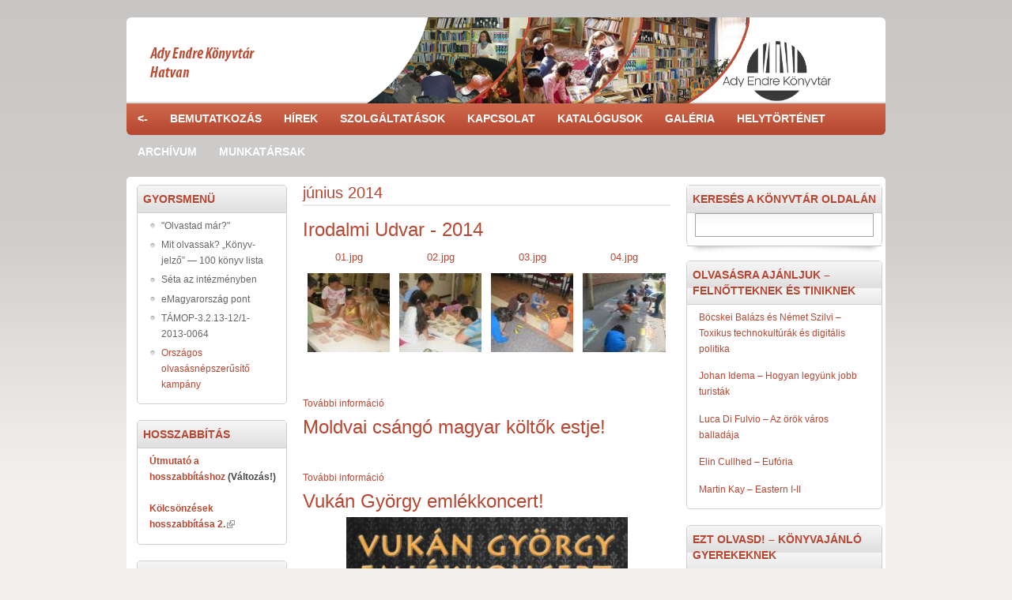

--- FILE ---
content_type: text/html; charset=utf-8
request_url: http://www.konyvtarhatvan.hu/hu/archivum/201406
body_size: 8577
content:
<!DOCTYPE html PUBLIC "-//W3C//DTD XHTML+RDFa 1.0//EN"
  "http://www.w3.org/MarkUp/DTD/xhtml-rdfa-1.dtd">
<html xmlns="http://www.w3.org/1999/xhtml" xml:lang="hu" version="XHTML+RDFa 1.0" dir="ltr">

<head profile="http://www.w3.org/1999/xhtml/vocab">
  <meta http-equiv="Content-Type" content="text/html; charset=utf-8" />
<link rel="shortcut icon" href="http://www.konyvtarhatvan.hu/misc/favicon.ico" type="image/vnd.microsoft.icon" />
<meta name="Generator" content="Drupal 7 (http://drupal.org)" />
  <title>június 2014 | konyvtarhatvan.hu</title>
  <style type="text/css" media="all">
@import url("http://www.konyvtarhatvan.hu/modules/system/system.base.css?qx1nhz");
@import url("http://www.konyvtarhatvan.hu/modules/system/system.menus.css?qx1nhz");
@import url("http://www.konyvtarhatvan.hu/modules/system/system.messages.css?qx1nhz");
@import url("http://www.konyvtarhatvan.hu/modules/system/system.theme.css?qx1nhz");
</style>
<style type="text/css" media="all">
@import url("http://www.konyvtarhatvan.hu/modules/book/book.css?qx1nhz");
@import url("http://www.konyvtarhatvan.hu/sites/all/modules/modules/calendar/css/calendar_multiday.css?qx1nhz");
@import url("http://www.konyvtarhatvan.hu/modules/comment/comment.css?qx1nhz");
@import url("http://www.konyvtarhatvan.hu/sites/all/modules/modules/date/date_api/date.css?qx1nhz");
@import url("http://www.konyvtarhatvan.hu/sites/all/modules/modules/date/date_popup/themes/datepicker.1.7.css?qx1nhz");
@import url("http://www.konyvtarhatvan.hu/sites/all/modules/modules/date/date_repeat_field/date_repeat_field.css?qx1nhz");
@import url("http://www.konyvtarhatvan.hu/modules/field/theme/field.css?qx1nhz");
@import url("http://www.konyvtarhatvan.hu/modules/node/node.css?qx1nhz");
@import url("http://www.konyvtarhatvan.hu/sites/all/modules/modules/quiz/quiz.css?qx1nhz");
@import url("http://www.konyvtarhatvan.hu/modules/search/search.css?qx1nhz");
@import url("http://www.konyvtarhatvan.hu/modules/user/user.css?qx1nhz");
@import url("http://www.konyvtarhatvan.hu/sites/all/modules/modules/extlink/extlink.css?qx1nhz");
@import url("http://www.konyvtarhatvan.hu/sites/all/modules/modules/views/css/views.css?qx1nhz");
@import url("http://www.konyvtarhatvan.hu/sites/all/modules/modules/ckeditor/css/ckeditor.css?qx1nhz");
</style>
<style type="text/css" media="all">
@import url("http://www.konyvtarhatvan.hu/sites/all/modules/modules/ctools/css/ctools.css?qx1nhz");
@import url("http://www.konyvtarhatvan.hu/sites/all/modules/modules/node_gallery/node_gallery.css?qx1nhz");
@import url("http://www.konyvtarhatvan.hu/sites/all/modules/modules/date/date_views/css/date_views.css?qx1nhz");
</style>
<style type="text/css" media="all">
@import url("http://www.konyvtarhatvan.hu/sites/all/themes/hatvan/css/style.css?qx1nhz");
</style>
  <script type="text/javascript" src="http://www.konyvtarhatvan.hu/misc/jquery.js?v=1.4.4"></script>
<script type="text/javascript" src="http://www.konyvtarhatvan.hu/misc/jquery-extend-3.4.0.js?v=1.4.4"></script>
<script type="text/javascript" src="http://www.konyvtarhatvan.hu/misc/jquery.once.js?v=1.2"></script>
<script type="text/javascript" src="http://www.konyvtarhatvan.hu/misc/drupal.js?qx1nhz"></script>
<script type="text/javascript" src="http://www.konyvtarhatvan.hu/misc/jquery.cookie.js?v=1.0"></script>
<script type="text/javascript" src="http://www.konyvtarhatvan.hu/misc/jquery.form.js?v=2.52"></script>
<script type="text/javascript" src="http://www.konyvtarhatvan.hu/misc/ajax.js?v=7.67"></script>
<script type="text/javascript" src="http://www.konyvtarhatvan.hu/sites/all/modules/admin_menu/admin_devel/admin_devel.js?qx1nhz"></script>
<script type="text/javascript" src="http://www.konyvtarhatvan.hu/sites/all/modules/modules/extlink/extlink.js?qx1nhz"></script>
<script type="text/javascript" src="http://www.konyvtarhatvan.hu/sites/default/files/languages/hu_NzXM_1wtZrwjS9gJoZizmfZMI2zTkWFRXPe4laB7PWE.js?qx1nhz"></script>
<script type="text/javascript" src="http://www.konyvtarhatvan.hu/sites/all/modules/modules/views/js/base.js?qx1nhz"></script>
<script type="text/javascript" src="http://www.konyvtarhatvan.hu/misc/progress.js?v=7.67"></script>
<script type="text/javascript" src="http://www.konyvtarhatvan.hu/sites/all/modules/modules/views/js/ajax_view.js?qx1nhz"></script>
<script type="text/javascript">
<!--//--><![CDATA[//><!--
jQuery.extend(Drupal.settings, {"basePath":"\/","pathPrefix":"hu\/","ajaxPageState":{"theme":"hatvan","theme_token":"ODHPN3Yxsp2luBXyWbI4GHlaLCA96tna00c6Jt2lvBE","js":{"sites\/all\/modules\/modules\/addthis\/addthis.js":1,"misc\/jquery.js":1,"misc\/jquery-extend-3.4.0.js":1,"misc\/jquery.once.js":1,"misc\/drupal.js":1,"misc\/jquery.cookie.js":1,"misc\/jquery.form.js":1,"misc\/ajax.js":1,"sites\/all\/modules\/admin_menu\/admin_devel\/admin_devel.js":1,"sites\/all\/modules\/modules\/extlink\/extlink.js":1,"public:\/\/languages\/hu_NzXM_1wtZrwjS9gJoZizmfZMI2zTkWFRXPe4laB7PWE.js":1,"sites\/all\/modules\/modules\/views\/js\/base.js":1,"misc\/progress.js":1,"sites\/all\/modules\/modules\/views\/js\/ajax_view.js":1},"css":{"modules\/system\/system.base.css":1,"modules\/system\/system.menus.css":1,"modules\/system\/system.messages.css":1,"modules\/system\/system.theme.css":1,"modules\/book\/book.css":1,"sites\/all\/modules\/modules\/calendar\/css\/calendar_multiday.css":1,"modules\/comment\/comment.css":1,"sites\/all\/modules\/modules\/date\/date_api\/date.css":1,"sites\/all\/modules\/modules\/date\/date_popup\/themes\/datepicker.1.7.css":1,"sites\/all\/modules\/modules\/date\/date_repeat_field\/date_repeat_field.css":1,"modules\/field\/theme\/field.css":1,"modules\/node\/node.css":1,"sites\/all\/modules\/modules\/quiz\/quiz.css":1,"modules\/search\/search.css":1,"modules\/user\/user.css":1,"sites\/all\/modules\/modules\/extlink\/extlink.css":1,"sites\/all\/modules\/modules\/views\/css\/views.css":1,"sites\/all\/modules\/modules\/ckeditor\/css\/ckeditor.css":1,"sites\/all\/modules\/modules\/ctools\/css\/ctools.css":1,"sites\/all\/modules\/modules\/node_gallery\/node_gallery.css":1,"sites\/all\/modules\/modules\/date\/date_views\/css\/date_views.css":1,"sites\/all\/themes\/hatvan\/css\/style.css":1}},"views":{"ajax_path":"\/hu\/views\/ajax","ajaxViews":{"views_dom_id:6ea8e425d4dca3de047d5ccb20a2c51b":{"view_name":"calendar","view_display_id":"block_1","view_args":"2026-01","view_path":"archivum\/201406","view_base_path":"calendar","view_dom_id":"6ea8e425d4dca3de047d5ccb20a2c51b","pager_element":0}}},"urlIsAjaxTrusted":{"\/hu\/views\/ajax":true,"\/hu\/archivum\/201406?destination=archivum\/201406":true,"\/hu\/archivum\/201406":true},"extlink":{"extTarget":0,"extClass":"ext","extLabel":"(link is external)","extImgClass":0,"extIconPlacement":"append","extSubdomains":1,"extExclude":"","extInclude":"","extCssExclude":"","extCssExplicit":"","extAlert":0,"extAlertText":"This link will take you to an external web site. We are not responsible for their content.","mailtoClass":"mailto","mailtoLabel":"(link sends e-mail)"}});
//--><!]]>
</script>
</head>
<body class="html not-front not-logged-in two-sidebars page-archivum page-archivum- page-archivum-201406" >
  <div id="skip-link">
    <a href="#main-content" class="element-invisible element-focusable">Ugrás a tartalomra</a>
  </div>
    
  <div id="page-wrapper"><div id="page">

    <div id="header"><div class="section clearfix">

              <a href="/hu" title="Címlap" rel="home" id="logo">
          <img src="http://www.konyvtarhatvan.hu/sites/default/files/AEK_logo_2021_sotetszurke.png" alt="Címlap" />
        </a>
      
      
      
    </div></div> <!-- /.section, /#header -->

          <div id="navigation">
        <div class="section">
          <div class="item-list"><ul><li class="menu-13922 first"><a href="http://brody.iif.hu/hevesteka">&lt;-</a><div class="submenu"><div class="item-list"><ul><li class="menu-13969 first"><a href="/hu/content/%C3%BAtmutat%C3%B3-hosszabb%C3%ADt%C3%A1shoz-v%C3%A1ltoz%C3%A1s">Hogyan hosszabbítsak?</a></li>
<li class="menu-13964"><a href="/hu/node/81">Díjak</a></li>
<li class="menu-13965"><a href="/hu/node/82">Elérhetőség</a></li>
<li class="menu-13967 last"><a href="/hu/node/84">Nyitva tartás</a></li>
</ul></div></div></li>
<li class="menu-13923"><a href="/hu/node/1880">Bemutatkozás</a><div class="submenu"><div class="item-list"><ul><li class="menu-14346 first"><a href="/hu/node/39669">Részlegeink</a><div class="submenu"><div class="item-list"><ul><li class="menu-14347 first"><a href="/hu/node/39670">Recepció</a></li>
<li class="menu-14348"><a href="/hu/node/39671">Gyermekkönyvtár</a></li>
<li class="menu-14349"><a href="/hu/node/39672">Felnőtt szépirodalmi és szakirodalmi kölcsönző</a></li>
<li class="menu-14350"><a href="/hu/node/39673">Felnőtt szépirodalmi és szakirodalmi olvasóterem</a></li>
<li class="menu-14351"><a href="/hu/node/39674">Tetőtér</a></li>
<li class="menu-13945"><a href="/hu/content/emagyarorsz%C3%A1g-pont">eMagyarország-pont</a></li>
<li class="menu-14361 last"><a href="/hu/node/39774">Helytörténeti részleg</a></li>
</ul></div></div></li>
<li class="menu-13937"><a href="/hu/node/1880">Történetünk</a></li>
<li class="menu-13924"><a href="/hu/node/74">Dokumentumok</a><div class="submenu"><div class="item-list"><ul><li class="menu-13925 first last"><a href="/hu/node/74">Küldetésnyilatkozat</a></li>
</ul></div></div></li>
<li class="menu-13946"><a href="/hu/content/kapcsolatok">Kapcsolatok</a></li>
<li class="menu-13947"><a href="/hu/content/k%C3%B6zadatok">Közadatok</a></li>
<li class="menu-13935"><a href="/hu/content/min%C5%91s%C3%A9gir%C3%A1ny%C3%ADt%C3%A1s-0">Minőségirányítás</a></li>
<li class="menu-13948 last"><a href="/hu/content/%C3%A1lland%C3%B3-ki%C3%A1ll%C3%ADt%C3%A1saink">Állandó kiállításaink</a><div class="submenu"><div class="item-list"><ul><li class="menu-13949 first"><a href="/hu/content/g%C3%B3dor-k%C3%A1lm%C3%A1n-ki%C3%A1ll%C3%ADt%C3%A1s">Gódor Kálmán kiállítás</a></li>
<li class="menu-13951 last"><a href="/hu/content/perei-zolt%C3%A1n-ki%C3%A1ll%C3%ADt%C3%A1s">Perei Zoltán kiállítás</a></li>
</ul></div></div></li>
</ul></div></div></li>
<li class="menu-13954"><a href="/hu/hirek">Hírek</a><div class="submenu"><div class="item-list"><ul><li class="menu-13957 first"><a href="/hu/hirek">Hírek, események</a></li>
<li class="menu-13955"><a href="/hu/gyerekek">Gyerekeknek</a></li>
<li class="menu-13958"><a href="/hu/konyvajanlo">Könyvajánló</a></li>
<li class="menu-13962 last"><a href="/hu/content/dvd-filmklub-sorozata">DVD-Filmklub</a></li>
</ul></div></div></li>
<li class="menu-13981"><a href="/hu/content/szolg%C3%A1ltat%C3%A1sok">Szolgáltatások</a><div class="submenu"><div class="item-list"><ul><li class="menu-13995 first"><a href="/hu/content/k%C3%B6nyv-k%C3%B6lcs%C3%B6nz%C3%A9s">Könyv-kölcsönzés</a></li>
<li class="menu-13996"><a href="/hu/content/hosszabb%C3%ADt%C3%A1s">Hosszabbítás</a></li>
<li class="menu-13985"><a href="/hu/content/el%C5%91jegyz%C3%A9s">Előjegyzés</a></li>
<li class="menu-13994"><a href="/hu/content/regisztr%C3%A1ci%C3%B3-%C3%A9s-beiratkoz%C3%A1s">Regisztráció és beiratkozás</a></li>
<li class="menu-13984"><a href="/hu/content/hangz%C3%B3-%C3%A9s-audiovizu%C3%A1lis-anyagok-k%C3%B6lcs%C3%B6nz%C3%A9se">Hangzó és audiovizuális anyagok kölcsönzése</a></li>
<li class="menu-13988"><a href="/hu/content/helyben-haszn%C3%A1lat">Helyben használat</a></li>
<li class="menu-13992"><a href="/hu/content/olvas%C3%B3terem">Olvasóterem</a></li>
<li class="menu-13989"><a href="/hu/content/internethaszn%C3%A1lat">Internethasználat</a></li>
<li class="menu-13983"><a href="/hu/content/adatb%C3%A1zisok">Adatbázisok</a></li>
<li class="menu-13986"><a href="/hu/content/f%C3%A9nym%C3%A1sol%C3%A1s">Fénymásolás</a></li>
<li class="menu-13991"><a href="/hu/content/nyomtat%C3%A1s-%C3%A9s-szkennel%C3%A9s">Nyomtatás és szkennelés</a></li>
<li class="menu-13982"><a href="/hu/content/k%C3%B6nyvt%C3%A1rk%C3%B6zi-k%C3%B6lcs%C3%B6nz%C3%A9s">Könyvtárközi Kölcsönzés</a></li>
<li class="menu-13993"><a href="/hu/content/wifi">WiFi</a></li>
<li class="menu-13997"><a href="/hu/content/k%C3%B6nyvt%C3%A1ri-foglalkoz%C3%A1sok">Könyvtári foglalkozások</a></li>
<li class="menu-13990"><a href="/hu/content/internettanfolyam">Internettanfolyam</a></li>
<li class="menu-13987 last"><a href="/hu/content/h%C3%A1zhozsz%C3%A1ll%C3%ADt%C3%A1s">Házhozszállítás</a></li>
</ul></div></div></li>
<li class="menu-13963"><a href="/hu/node/82">Kapcsolat</a></li>
<li class="menu-13968"><a href="/hu/eSearch">Katalógusok</a></li>
<li class="menu-13974"><a href="/hu/kepgaleria">Galéria</a><div class="submenu"><div class="item-list"><ul><li class="menu-13976 first"><a href="/hu/kepgaleria">Képgaléria</a></li>
<li class="menu-13975 last"><a href="/hu/videogaleria">Videógaléria</a></li>
</ul></div></div></li>
<li class="menu-14352"><a href="/hu/node/39764">Helytörténet</a><div class="submenu"><div class="item-list"><ul><li class="menu-14353 first"><a href="/hu/node/39766">Gyűjteményünk alapjai</a></li>
<li class="menu-14354"><a href="/hu/node/39767">Hatvan nevének eredete</a></li>
<li class="menu-14355"><a href="/hu/node/39768">Hatvanról röviden</a></li>
<li class="menu-14356"><a href="/hu/node/39769">Hatvan - történelmi események</a></li>
<li class="menu-14357"><a href="/hu/node/39770">Hatvan - neves épületek</a></li>
<li class="menu-14358"><a href="/hu/node/39771">Hatvan - szobrok, emlékművek</a></li>
<li class="menu-14359"><a href="/hu/node/39772">Hatvan - neves személyiségek</a></li>
<li class="menu-14360"><a href="/hu/node/39773">Hatvani Kalendárium</a></li>
<li class="menu-14362 last"><a href="/hu/node/39864">RADNÓTI ÉS A MUNKASZOLGÁLATOSOK HATVANBAN</a></li>
</ul></div></div></li>
<li class="menu-13971"><a href="/hu/archivum">Archívum</a></li>
<li class="menu-13966 last"><a href="/hu/node/83">Munkatársak</a></li>
</ul></div>      </div>
    </div> <!-- /.section, /#navigation -->
    

    
    <div id="main-wrapper"><div id="main" class="clearfix">

      <div id="content" class="column"><div class="section">
                <a id="main-content"></a>
                <h1 class="title" id="page-title">június 2014</h1>                <div class="tabs"></div>                          <div class="region region-content">
    <div id="block-system-main" class="block block-system">

    
  <div class="content">
    <div class="view view-archive view-id-archive view-display-id-page view-dom-id-c51a7fd23c5291689f61aa6a2f673ee0">
        
  
  
      <div class="view-content">
        <div class="views-row views-row-1 views-row-odd views-row-first">
    <div id="node-24138" class="node node-node-gallery-gallery node-promoted node-teaser clearfix">

  
        <h2><a href="/hu/content/irodalmi-udvar-2014-0">Irodalmi Udvar - 2014</a></h2>
    
  
  <div class="content">
    <div class="field field-name-body field-type-text-with-summary field-label-hidden"><div class="field-items"><div class="field-item even"></div></div></div><div class="view view-node-gallery-gallery-item-views view-id-node_gallery_gallery_item_views view-display-id-embed_6 view-dom-id-feb33d1358c528ec489ed9cf7fb2bcec">
        
  
  
      <div class="view-content">
      <table class="views-view-grid cols-4">
  
  <tbody>
          <tr  class="row-1 row-first row-last">
                  <td  class="col-1 col-first">
            <div id="node-24139" class="node node-node-gallery-item node-promoted clearfix">

  
        <h2><a href="/hu/content/01jpg-11">01.jpg</a></h2>
    
  
  <div class="content">
    <div class="field field-name-node-gallery-media field-type-file field-label-hidden"><div class="field-items"><div class="field-item even"><div id="file-837" class="file file-image file-image-jpeg">

        <h2 class="element-invisible"><a href="/hu/file/837">01_13.jpg</a></h2>
    
  
  <div class="content">
    <a href="/hu/content/01jpg-11"><img src="http://www.konyvtarhatvan.hu/sites/default/files/styles/node_gallery_thumbnail/public/01_13.jpg?itok=C2jR3sEk" width="100" height="100" alt="" title="" /></a>  </div>

  
</div>
</div></div></div>  </div>

  
  
</div>
          </td>
                  <td  class="col-2">
            <div id="node-24140" class="node node-node-gallery-item node-promoted clearfix">

  
        <h2><a href="/hu/content/02jpg-11">02.jpg</a></h2>
    
  
  <div class="content">
    <div class="field field-name-node-gallery-media field-type-file field-label-hidden"><div class="field-items"><div class="field-item even"><div id="file-838" class="file file-image file-image-jpeg">

        <h2 class="element-invisible"><a href="/hu/file/838">02_13.jpg</a></h2>
    
  
  <div class="content">
    <a href="/hu/content/02jpg-11"><img src="http://www.konyvtarhatvan.hu/sites/default/files/styles/node_gallery_thumbnail/public/02_13.jpg?itok=2_-hj1Ns" width="100" height="100" alt="" title="" /></a>  </div>

  
</div>
</div></div></div>  </div>

  
  
</div>
          </td>
                  <td  class="col-3">
            <div id="node-24141" class="node node-node-gallery-item node-promoted clearfix">

  
        <h2><a href="/hu/content/03jpg-11">03.jpg</a></h2>
    
  
  <div class="content">
    <div class="field field-name-node-gallery-media field-type-file field-label-hidden"><div class="field-items"><div class="field-item even"><div id="file-839" class="file file-image file-image-jpeg">

        <h2 class="element-invisible"><a href="/hu/file/839">03_13.jpg</a></h2>
    
  
  <div class="content">
    <a href="/hu/content/03jpg-11"><img src="http://www.konyvtarhatvan.hu/sites/default/files/styles/node_gallery_thumbnail/public/03_13.jpg?itok=TPGM2KYJ" width="100" height="100" alt="" title="" /></a>  </div>

  
</div>
</div></div></div>  </div>

  
  
</div>
          </td>
                  <td  class="col-4 col-last">
            <div id="node-24142" class="node node-node-gallery-item node-promoted clearfix">

  
        <h2><a href="/hu/content/04jpg-10">04.jpg</a></h2>
    
  
  <div class="content">
    <div class="field field-name-node-gallery-media field-type-file field-label-hidden"><div class="field-items"><div class="field-item even"><div id="file-840" class="file file-image file-image-jpeg">

        <h2 class="element-invisible"><a href="/hu/file/840">04_12.jpg</a></h2>
    
  
  <div class="content">
    <a href="/hu/content/04jpg-10"><img src="http://www.konyvtarhatvan.hu/sites/default/files/styles/node_gallery_thumbnail/public/04_12.jpg?itok=onVCBAMp" width="100" height="100" alt="" title="" /></a>  </div>

  
</div>
</div></div></div>  </div>

  
  
</div>
          </td>
              </tr>
      </tbody>
</table>
    </div>
  
  
  
  
  
  
</div>  </div>

  <ul class="links inline"><li class="node-readmore first"><a href="/hu/content/irodalmi-udvar-2014-0" rel="tag" title="Irodalmi Udvar - 2014">További információ<span class="element-invisible"> Irodalmi Udvar - 2014 tartalommal kapcsolatosan</span></a></li>
<li class="comment_forbidden last"></li>
</ul>
  
</div>
  </div>
  <div class="views-row views-row-2 views-row-even">
    <div id="node-23884" class="node node-story node-promoted node-teaser clearfix">

  
        <h2><a href="/hu/content/moldvai-cs%C3%A1ng%C3%B3-magyar-k%C3%B6lt%C5%91k-estje">Moldvai csángó magyar költők estje!</a></h2>
    
  
  <div class="content">
    <div class="field field-name-body field-type-text-with-summary field-label-hidden"><div class="field-items"><div class="field-item even"><p style="text-align: center;"><img width="321" height="454" src="https://scontent-a.xx.fbcdn.net/hphotos-xpf1/t1.0-9/s526x395/10420280_718598094844669_7412637842895917821_n.jpg" alt="" /></p></div></div></div>  </div>

  <ul class="links inline"><li class="node-readmore first last"><a href="/hu/content/moldvai-cs%C3%A1ng%C3%B3-magyar-k%C3%B6lt%C5%91k-estje" rel="tag" title="Moldvai csángó magyar költők estje!">További információ<span class="element-invisible"> Moldvai csángó magyar költők estje! tartalommal kapcsolatosan</span></a></li>
</ul>
  
</div>
  </div>
  <div class="views-row views-row-3 views-row-odd">
    <div id="node-23829" class="node node-story node-promoted node-teaser clearfix">

  
        <h2><a href="/hu/content/vuk%C3%A1n-gy%C3%B6rgy-eml%C3%A9kkoncert">Vukán György emlékkoncert!</a></h2>
    
  
  <div class="content">
    <div class="field field-name-body field-type-text-with-summary field-label-hidden"><div class="field-items"><div class="field-item even"><p style="text-align: center;"><img width="356" height="504" src="/sites/konyvtarhatvan.hu/files/u1772/vukan.jpg" alt="" /></p></div></div></div>  </div>

  <ul class="links inline"><li class="node-readmore first last"><a href="/hu/content/vuk%C3%A1n-gy%C3%B6rgy-eml%C3%A9kkoncert" rel="tag" title="Vukán György emlékkoncert!">További információ<span class="element-invisible"> Vukán György emlékkoncert! tartalommal kapcsolatosan</span></a></li>
</ul>
  
</div>
  </div>
  <div class="views-row views-row-4 views-row-even">
    <div id="node-23828" class="node node-story node-promoted node-teaser clearfix">

  
        <h2><a href="/hu/content/klasszikus-zenei-est">Klasszikus Zenei Est!</a></h2>
    
  
  <div class="content">
    <div class="field field-name-body field-type-text-with-summary field-label-hidden"><div class="field-items"><div class="field-item even"><p style="text-align: center;"><img width="351" height="527" alt="" src="/sites/konyvtarhatvan.hu/files/u1772/klasszik.jpg" /></p></div></div></div>  </div>

  <ul class="links inline"><li class="node-readmore first last"><a href="/hu/content/klasszikus-zenei-est" rel="tag" title="Klasszikus Zenei Est!">További információ<span class="element-invisible"> Klasszikus Zenei Est! tartalommal kapcsolatosan</span></a></li>
</ul>
  
</div>
  </div>
  <div class="views-row views-row-5 views-row-odd">
    <div id="node-23716" class="node node-story node-promoted node-teaser clearfix">

  
        <h2><a href="/hu/content/ny%C3%A1ri-nyitva-tart%C3%A1s-2">Nyári nyitva tartás!</a></h2>
    
  
  <div class="content">
    <div class="field field-name-body field-type-text-with-summary field-label-hidden"><div class="field-items"><div class="field-item even"><p><img width="533" height="377" alt="" src="/sites/konyvtarhatvan.hu/files/u1772/nyari_nyitva_tartas-page0001.jpg" /></p><p><img width="521" height="343" alt="" src="/sites/konyvtarhatvan.hu/files/u1772/nyari_nyitva_tartas-page0002.jpg" /></p></div></div></div>  </div>

  <ul class="links inline"><li class="node-readmore first last"><a href="/hu/content/ny%C3%A1ri-nyitva-tart%C3%A1s-2" rel="tag" title="Nyári nyitva tartás!">További információ<span class="element-invisible"> Nyári nyitva tartás! tartalommal kapcsolatosan</span></a></li>
</ul>
  
</div>
  </div>
  <div class="views-row views-row-6 views-row-even views-row-last">
    <div id="node-23699" class="node node-story node-promoted node-teaser clearfix">

  
        <h2><a href="/hu/content/irodalmi-udvar-2014">Irodalmi udvar 2014</a></h2>
    
  
  <div class="content">
    <div class="field field-name-body field-type-text-with-summary field-label-hidden"><div class="field-items"><div class="field-item even"><p><img alt="" src="/sites/konyvtarhatvan.hu/files/u445/irodalmiudvar2014webes_1.jpg" height="565" width="400" /></p></div></div></div>  </div>

  <ul class="links inline"><li class="node-readmore first last"><a href="/hu/content/irodalmi-udvar-2014" rel="tag" title="Irodalmi udvar 2014">További információ<span class="element-invisible"> Irodalmi udvar 2014 tartalommal kapcsolatosan</span></a></li>
</ul>
  
</div>
  </div>
    </div>
  
  
  
  
  
  
</div>  </div>
</div>
  </div>
              </div></div> <!-- /.section, /#content -->

              <div id="sidebar-first" class="column sidebar"><div class="section">
            <div class="region region-sidebar-first">
    <div id="block-block-1" class="block block-block">

    <h2>Gyorsmenü</h2>
  
  <div class="content">
    <ul><li><a class="active" href="/content/olvastad-m%C3%A1r" style="color: rgb(102, 102, 102); text-decoration: none;">"Olvastad már?"</a></li>
	<li><a href="http://www.konyvtarhatvan.hu/content/mit-olvassak-%E2%80%9Ek%C3%B6nyv-jelz%C5%91%E2%80%9D-%E2%80%94-100-k%C3%B6nyv-lista" style="color: rgb(102, 102, 102); text-decoration: none;">Mit olvassak? „Könyv-jelző” — 100 könyv lista</a></li>
	<li><a href="/content/s%C3%A9ta-az-int%C3%A9zm%C3%A9nyben-0" style="color: rgb(102, 102, 102); text-decoration: none;">Séta az intézményben</a></li>
	<li><a href="/content/emagyarorsz%C3%A1g-pont" style="color: rgb(102, 102, 102); text-decoration: none;" title="eMagyarország pont">eMagyarország pont</a></li>
	<li><a href="/content/t%C3%A1mop-3213-121-2013-0064" style="color: rgb(102, 102, 102); text-decoration: none;">TÁMOP-3.2.13-12/1-2013-0064</a></li>
	<li><a href="http://konyvtarhatvan.hu/hu/node/39532">Országos olvasásnépszerűsítő kampány</a></li>
</ul>  </div>
</div>
<div id="block-block-6" class="block block-block">

    <h2>HOSSZABBÍTÁS</h2>
  
  <div class="content">
    <p><a href="http://www.konyvtarhatvan.hu/content/%C3%BAtmutat%C3%B3-hosszabb%C3%ADt%C3%A1shoz-v%C3%A1ltoz%C3%A1s" style="color: rgb(182, 71, 50); text-decoration: none; font-family: Arial, sans-serif; font-size: 12px; font-style: normal; font-variant-ligatures: normal; font-variant-caps: normal; font-weight: 400; letter-spacing: normal; orphans: 2; text-align: start; text-indent: 0px; text-transform: none; white-space: normal; widows: 2; word-spacing: 0px; -webkit-text-stroke-width: 0px; background-color: rgb(255, 255, 255);"><strong>Útmutató a hosszabbításhoz</strong></a> <strong>(Változás!)</strong><br /><br /><a href="https://aekh.webpac.qulto.eu/WebPac.hmkkdb/CorvinaWebSecure?action=patrondata" target="_blank"><strong>Kölcsönzések hosszabbítása 2.</strong></a></p>
  </div>
</div>
<div id="block-block-5" class="block block-block">

    <h2>KATALÓGUS</h2>
  
  <div class="content">
    <p><a href="https://aekh.webpac.qulto.eu/WebPac.hmkkdb/CorvinaWeb?action=advancedsearchpage" target="_blank"><strong>Katalógus használata, keresés</strong></a></p>
  </div>
</div>
<div id="block-block-12" class="block block-block">

    <h2>HELYTÖRTÉNET</h2>
  
  <div class="content">
    <p><a href="http://www.konyvtarhatvan.hu/hu/node/39764" target="_blank">Minden, amit a helytörténetről tudni érdemes!</a></p>
  </div>
</div>
<div id="block-user-login" class="block block-user">

    <h2>Bejelentkezés</h2>
  
  <div class="content">
    <form action="/hu/archivum/201406?destination=archivum/201406" method="post" id="user-login-form" accept-charset="UTF-8"><div><div class="form-item form-type-textfield form-item-name">
  <label for="edit-name">Felhasználónév <span class="form-required" title="Szükséges mező.">*</span></label>
 <input type="text" id="edit-name" name="name" value="" size="15" maxlength="60" class="form-text required" />
</div>
<div class="form-item form-type-password form-item-pass">
  <label for="edit-pass">Jelszó <span class="form-required" title="Szükséges mező.">*</span></label>
 <input type="password" id="edit-pass" name="pass" size="15" maxlength="128" class="form-text required" />
</div>
<div class="item-list"><ul><li class="first last"><a href="/hu/user/password" title="Új jelszó igénylése e-mailben.">Új jelszó igénylése</a></li>
</ul></div><input type="hidden" name="form_build_id" value="form-8VqNGCO36byJpYtkrRnUOeqr1Hllsfl7XJjpF21Kp_U" />
<input type="hidden" name="form_id" value="user_login_block" />
<div class="form-actions form-wrapper" id="edit-actions"><input type="submit" id="edit-submit" name="op" value="Bejelentkezés" class="form-submit" /></div></div></form>  </div>
</div>
  </div>
        </div></div> <!-- /.section, /#sidebar-first -->
      
              <div id="sidebar-second" class="column sidebar"><div class="section">
            <div class="region region-sidebar-second">
    <div id="block-search-form" class="block block-search">

    <h2>Keresés a könyvtár oldalán</h2>
  
  <div class="content">
    <form action="/hu/archivum/201406" method="post" id="search-block-form" accept-charset="UTF-8"><div><div class="container-inline">
    <div class="form-item form-type-textfield form-item-search-block-form">
  <label class="element-invisible" for="edit-search-block-form--2">Keresés </label>
 <input title="A keresendő kifejezések megadása." type="text" id="edit-search-block-form--2" name="search_block_form" value="" size="15" maxlength="128" class="form-text" />
</div>
<div class="form-actions form-wrapper" id="edit-actions--2"><input type="submit" id="edit-submit--2" name="op" value="Keresés" class="form-submit" /></div><input type="hidden" name="form_build_id" value="form-MphRd3wKMjQRRZuT8Osp82R-KstmGevK937n3SlWOps" />
<input type="hidden" name="form_id" value="search_block_form" />
</div>
</div></form>  </div>
</div>
<div id="block-block-2" class="block block-block">

    <h2>Olvasásra ajánljuk – felnőtteknek és tiniknek</h2>
  
  <div class="content">
    <p><a href="http://www.konyvtarhatvan.hu/hu/node/39792" target="_blank">Böcskei Balázs és Német Szilvi – Toxikus technokultúrák és digitális politika</a></p>

<p><a href="http://www.konyvtarhatvan.hu/hu/node/39793" target="_blank">Johan Idema – Hogyan legyünk jobb turisták</a><strong> </strong></p>

<p><a href="http://www.konyvtarhatvan.hu/hu/node/39794" target="_blank">Luca Di Fulvio – Az örök város balladája </a></p>

<p><a href="http://www.konyvtarhatvan.hu/hu/node/39795" target="_blank">Elin Cullhed – Eufória</a></p>

<p><a href="http://www.konyvtarhatvan.hu/hu/node/39796" target="_blank">Martin Kay – Eastern I-II</a></p>
  </div>
</div>
<div id="block-block-10" class="block block-block">

    <h2>Ezt olvasd! – könyvajánló gyerekeknek</h2>
  
  <div class="content">
    <p><a href="http://www.konyvtarhatvan.hu/hu/node/39797" target="_blank">Bianca Schulze - Ne ​ébreszd fel a sárkányt! </a></p>

<p><a href="http://www.konyvtarhatvan.hu/hu/node/39798" target="_blank">Marc-Uwe Kling - A ​nap, amikor a nagypapa tönkretette a vízforralót</a></p>

<p><a href="http://www.konyvtarhatvan.hu/hu/node/39799" target="_blank">Bajzáth Mária - Kerek ​élet fája</a></p>

<p><a href="http://www.konyvtarhatvan.hu/hu/node/39800/" target="_blank">Rádai Andrea - Tündérek ​a tajgán</a></p>

<p><a href="http://www.konyvtarhatvan.hu/hu/node/39801" target="_blank">Sarah Herman - Hitted ​volna?!</a></p>
  </div>
</div>
<div id="block-views-calendar-block-1" class="block block-views">

    <h2>Naptár</h2>
  
  <div class="content">
    <div class="view view-calendar view-id-calendar view-display-id-block_1 view-dom-id-6ea8e425d4dca3de047d5ccb20a2c51b">
            <div class="view-header">
      <div class="date-nav-wrapper clearfix">
  <div class="date-nav item-list">
    <div class="date-heading">
      <h3><a href="http://www.konyvtarhatvan.hu/hu/calendar/2026-01" title="View full page month">január</a></h3>
    </div>
    <ul class="pager">
          <li class="date-prev">
        <a href="http://www.konyvtarhatvan.hu/hu/archivum/201406?mini=2025-12" title="Navigate to previous month" rel="nofollow">&laquo;</a>      </li>
              <li class="date-next">
        <a href="http://www.konyvtarhatvan.hu/hu/archivum/201406?mini=2026-02" title="Navigate to next month" rel="nofollow">&raquo;</a>      </li>
        </ul>
  </div>
</div>
    </div>
  
  
  
      <div class="view-content">
      <div class="calendar-calendar"><div class="month-view">
 
<table class="mini">
  <thead>
    <tr>
              <th class="days mon">
          h        </th>
              <th class="days tue">
          k        </th>
              <th class="days wed">
          s        </th>
              <th class="days thu">
          c        </th>
              <th class="days fri">
          p        </th>
              <th class="days sat">
          s        </th>
              <th class="days sun">
          v        </th>
          </tr>
  </thead>
  <tbody>
          <tr>
                  <td id="calendar-2025-12-29" class="mon mini empty">
            <div class="calendar-empty">&nbsp;</div>
          </td>
                  <td id="calendar-2025-12-30" class="tue mini empty">
            <div class="calendar-empty">&nbsp;</div>
          </td>
                  <td id="calendar-2025-12-31" class="wed mini empty">
            <div class="calendar-empty">&nbsp;</div>
          </td>
                  <td id="calendar-2026-01-01" class="thu mini past has-no-events">
            <div class="month mini-day-off"> 1 </div><div class="calendar-empty">&nbsp;</div>
          </td>
                  <td id="calendar-2026-01-02" class="fri mini past has-no-events">
            <div class="month mini-day-off"> 2 </div><div class="calendar-empty">&nbsp;</div>
          </td>
                  <td id="calendar-2026-01-03" class="sat mini past has-no-events">
            <div class="month mini-day-off"> 3 </div><div class="calendar-empty">&nbsp;</div>
          </td>
                  <td id="calendar-2026-01-04" class="sun mini past has-no-events">
            <div class="month mini-day-off"> 4 </div><div class="calendar-empty">&nbsp;</div>
          </td>
              </tr>
          <tr>
                  <td id="calendar-2026-01-05" class="mon mini past has-no-events">
            <div class="month mini-day-off"> 5 </div><div class="calendar-empty">&nbsp;</div>
          </td>
                  <td id="calendar-2026-01-06" class="tue mini past has-no-events">
            <div class="month mini-day-off"> 6 </div><div class="calendar-empty">&nbsp;</div>
          </td>
                  <td id="calendar-2026-01-07" class="wed mini past has-no-events">
            <div class="month mini-day-off"> 7 </div><div class="calendar-empty">&nbsp;</div>
          </td>
                  <td id="calendar-2026-01-08" class="thu mini past has-no-events">
            <div class="month mini-day-off"> 8 </div><div class="calendar-empty">&nbsp;</div>
          </td>
                  <td id="calendar-2026-01-09" class="fri mini past has-no-events">
            <div class="month mini-day-off"> 9 </div><div class="calendar-empty">&nbsp;</div>
          </td>
                  <td id="calendar-2026-01-10" class="sat mini past has-no-events">
            <div class="month mini-day-off"> 10 </div><div class="calendar-empty">&nbsp;</div>
          </td>
                  <td id="calendar-2026-01-11" class="sun mini past has-no-events">
            <div class="month mini-day-off"> 11 </div><div class="calendar-empty">&nbsp;</div>
          </td>
              </tr>
          <tr>
                  <td id="calendar-2026-01-12" class="mon mini past has-no-events">
            <div class="month mini-day-off"> 12 </div><div class="calendar-empty">&nbsp;</div>
          </td>
                  <td id="calendar-2026-01-13" class="tue mini past has-no-events">
            <div class="month mini-day-off"> 13 </div><div class="calendar-empty">&nbsp;</div>
          </td>
                  <td id="calendar-2026-01-14" class="wed mini past has-no-events">
            <div class="month mini-day-off"> 14 </div><div class="calendar-empty">&nbsp;</div>
          </td>
                  <td id="calendar-2026-01-15" class="thu mini past has-no-events">
            <div class="month mini-day-off"> 15 </div><div class="calendar-empty">&nbsp;</div>
          </td>
                  <td id="calendar-2026-01-16" class="fri mini past has-no-events">
            <div class="month mini-day-off"> 16 </div><div class="calendar-empty">&nbsp;</div>
          </td>
                  <td id="calendar-2026-01-17" class="sat mini past has-no-events">
            <div class="month mini-day-off"> 17 </div><div class="calendar-empty">&nbsp;</div>
          </td>
                  <td id="calendar-2026-01-18" class="sun mini past has-no-events">
            <div class="month mini-day-off"> 18 </div><div class="calendar-empty">&nbsp;</div>
          </td>
              </tr>
          <tr>
                  <td id="calendar-2026-01-19" class="mon mini past has-no-events">
            <div class="month mini-day-off"> 19 </div><div class="calendar-empty">&nbsp;</div>
          </td>
                  <td id="calendar-2026-01-20" class="tue mini past has-no-events">
            <div class="month mini-day-off"> 20 </div><div class="calendar-empty">&nbsp;</div>
          </td>
                  <td id="calendar-2026-01-21" class="wed mini past has-no-events">
            <div class="month mini-day-off"> 21 </div><div class="calendar-empty">&nbsp;</div>
          </td>
                  <td id="calendar-2026-01-22" class="thu mini today has-no-events">
            <div class="month mini-day-off"> 22 </div><div class="calendar-empty">&nbsp;</div>
          </td>
                  <td id="calendar-2026-01-23" class="fri mini future has-no-events">
            <div class="month mini-day-off"> 23 </div><div class="calendar-empty">&nbsp;</div>
          </td>
                  <td id="calendar-2026-01-24" class="sat mini future has-no-events">
            <div class="month mini-day-off"> 24 </div><div class="calendar-empty">&nbsp;</div>
          </td>
                  <td id="calendar-2026-01-25" class="sun mini future has-no-events">
            <div class="month mini-day-off"> 25 </div><div class="calendar-empty">&nbsp;</div>
          </td>
              </tr>
          <tr>
                  <td id="calendar-2026-01-26" class="mon mini future has-no-events">
            <div class="month mini-day-off"> 26 </div><div class="calendar-empty">&nbsp;</div>
          </td>
                  <td id="calendar-2026-01-27" class="tue mini future has-no-events">
            <div class="month mini-day-off"> 27 </div><div class="calendar-empty">&nbsp;</div>
          </td>
                  <td id="calendar-2026-01-28" class="wed mini future has-no-events">
            <div class="month mini-day-off"> 28 </div><div class="calendar-empty">&nbsp;</div>
          </td>
                  <td id="calendar-2026-01-29" class="thu mini future has-no-events">
            <div class="month mini-day-off"> 29 </div><div class="calendar-empty">&nbsp;</div>
          </td>
                  <td id="calendar-2026-01-30" class="fri mini future has-no-events">
            <div class="month mini-day-off"> 30 </div><div class="calendar-empty">&nbsp;</div>
          </td>
                  <td id="calendar-2026-01-31" class="sat mini future has-no-events">
            <div class="month mini-day-off"> 31 </div><div class="calendar-empty">&nbsp;</div>
          </td>
                  <td id="calendar-2026-02-01" class="sun mini empty">
            <div class="calendar-empty">&nbsp;</div>
          </td>
              </tr>
      </tbody>
</table>
</div></div>    </div>
  
  
  
  
  
  
</div>  </div>
</div>
<div id="block-block-8" class="block block-block">

    
  <div class="content">
    <p><img alt="" src="/sites/default/files/images/logo.png" style="height:120px; width:120px" /></p>

<p>  </p>

<p><img alt="" src="/sites/konyvtarhatvan.hu/files/logo/niif_120.jpg" style="float:left" />Intézményünk országos és nemzetközi hálózati kapcsolatát az NIIF Program biztosítja</p>

<p><a href="http://www.nka.hu/" target="_blank"><img alt="" src="/sites/konyvtarhatvan.hu/files/u1772/nka.png" style="height:76px; width:168px" /></a></p>

<p> </p>

<p><a href="https://www.arcanum.hu/hu/adt/" target="_blank"><img alt="" src="/sites/default/files/images/arcanum_logo.jpg" style="float:left; height:70px; width:242px" /></a></p>

<p> </p>
  </div>
</div>
<div id="block-block-4" class="block block-block">

    <h2>Linkajánló</h2>
  
  <div class="content">
    <p><a href="http://www.facebook.com/AdyEndreKonyvtar"><img alt="" src="/sites/konyvtarhatvan.hu/files/u1772/facebook-logo-wallpaper-full-hd.png" style="height:66px; width:199px" /></a></p>

<p><a href="http://hatvan.hu"><img alt="" src="/sites/konyvtarhatvan.hu/files/u1772/hatvanponthu.png" style="height:67px; width:201px" /></a></p>

<p><a href="http://www.brody.iif.hu"><img alt="" src="/sites/konyvtarhatvan.hu/files/u1772/brody-logo-small.png" style="height:108px; width:183px" /></a></p>

<p><a href="http://www.odrportal.hu/web/guest;jsessionid=14D258C668ED1D8608A64139F7CF92C3"><img alt="" src="/sites/konyvtarhatvan.hu/files/u1772/odrlogo.png" style="height:54px; width:134px" /></a></p>

<p><a href="http://www.oszk.hu/"><img alt="" src="/sites/konyvtarhatvan.hu/files/u1772/oszk-logo.png" style="height:70px; width:151px" /></a></p>

<p> <a href="http://hatvanihirlap.hu/"><img alt="" src="/sites/konyvtarhatvan.hu/files/u1772/hatvani_hirlap_logo_retina.png" style="height:52px; width:205px" /></a></p>

<div> </div>

<div> </div>

<div> </div>
  </div>
</div>
<div id="block-block-7" class="block block-block">

    <h2>TÁMOP-3.2.13-12/1-2013-0064</h2>
  
  <div class="content">
    <p>"TÉKAláka - az Ady Endre Könyvtár részvétele a tanórán kívüli nevelési feladatok ellátásában"</p>

<p><img alt="" src="/sites/konyvtarhatvan.hu/files/u445/infoblokk_kedv_final_rgb_esza.jpg" /></p>
  </div>
</div>
  </div>
        </div></div> <!-- /.section, /#sidebar-second -->
      
    </div></div> <!-- /#main, /#main-wrapper -->

    <div id="footer"><div class="section">
        <div class="region region-footer">
    <div id="block-block-9" class="block block-block">

    
  <div class="content">
    <div><a href="http://ujszechenyiterv.gov.hu/" target="_blank"><img alt="UMFT" class="umft-img" src="/sites/konyvtarhatvan.hu/files/logo/uszt_logo_kicsi.jpg" /><img alt="UMFT" class="umft-img" src="/sites/konyvtarhatvan.hu/files/logo/Infoblokk3_ERFA_237x74.jpg" /></a></div>
  </div>
</div>
  </div>
    </div></div> <!-- /.section, /#footer -->

  </div></div> <!-- /#page, /#page-wrapper -->
  <script type="text/javascript" src="http://www.konyvtarhatvan.hu/sites/all/modules/modules/addthis/addthis.js?qx1nhz"></script>
</body>
</html>


--- FILE ---
content_type: text/css
request_url: http://www.konyvtarhatvan.hu/sites/all/themes/hatvan/css/style.css?qx1nhz
body_size: 7316
content:
/* $Id: style.css,v 1.38.2.4 2009/09/14 13:10:47 goba Exp $ */

/**
 * eCorvina, for Drupal 6.x
 * Stefan Nagtegaal, iStyledThis [dot] nl
 * Steven Wittens, acko [dot] net`
 *
 * If you use a customized color scheme, you must regenerate it after
 * modifying this file.
 */

/**
 * Generic elements
 */

 #page-wrapper{
   width: 960px;
   margin: 0 auto;
 }

.clearfix:after {content:".";display:block;height:0;clear: both;visibility: hidden;}
.clearfix{display: inline-block;}/* Hides from IE-mac \*/ * html .clearfix{height: 1%;}.clearfix{display: block;}/* End hide from IE-mac */

body {
  margin: 0;
  padding: 0;
  background: #f1f0ef url(images/bg.png) repeat-x 0 0;
  font: 12px/20px Arial, sans-serif;
  color: #494949;
}


input {
  font: 12px/100% Verdana, sans-serif;
  color: #494949;
}

textarea, select {
  font: 12px Verdana, sans-serif;
  color: #494949;
}

h1, h2, h3, h4, h5, h6 {
  margin: 0;
  padding: 0;
  font-weight: normal;
}

h1 {
  font-size: 170%;
}

h2 {
  font-size: 24px;
  color:#B64732;
}
#page-title{margin-bottom:20px;
  padding-bottom: 5px;
  border-bottom: 2px solid #E8E8E8;}
h3 {
  font-size: 140%;
}

h4 {
  font-size: 130%;
}

h5 {
  font-size: 120%;
}

h6 {
  font-size: 110%;
}

ul, quote, code, fieldset {
  margin: .5em 0;
}

p {
  margin: 0em 0 1.2em;
  padding: 0;
}

a{
  color: #B64732;
  text-decoration: none;
}
a:hover{ text-decoration:underline;}

hr {
  margin: 0;
  padding: 0;
  border: none;
  height: 1px;
  background: #eee;
}

ul {
  margin: 0.5em 0 1em;
  padding: 0;
}

ol {
  margin: 0.75em 0 1.25em;
  padding: 0;
}

ol li, ul li {
  margin: 0.4em 0 0.4em .5em; /* LTR */
}

ul.menu, .item-list ul {
}

ul.menu ul, .item-list ul ul {
  margin-left: 0em; /* LTR */
}

ol li, ul li, ul.menu li, .item-list ul li, li.leaf {
  margin: 0.15em 0 0.15em 0; /* LTR */
}

ul li, ul.menu li, .item-list ul li, li.leaf {
  padding: 0 0 .2em 15px;
  list-style-type: none;
  list-style-image: none;
  background: transparent url(images/pont.gif) no-repeat 1px 7px; /* LTR */
}

ol li {
  padding: 0 0 .3em;
  margin-left: 2em; /* LTR */
}

ul li.expanded {
  background: transparent url(images/pont.gif) no-repeat 1px 7px; /* LTR */
}

ul li.collapsed {
  background: transparent url(images/pont.gif) no-repeat 0px 7px; /* LTR */
}

ul li.leaf a, ul li.expanded a, ul li.collapsed a {
 /* display: block;*/
}

ul.inline li {
  background: none;
  margin: 0;
  padding: 0 1em 0 0; /* LTR */
}

ol.task-list {
  margin-left: 0; /* LTR */
  list-style-type: none;
  list-style-image: none;
}
ol.task-list li {
  padding: 0.5em 1em 0.5em 2em; /* LTR */
}
ol.task-list li.active {
  background: transparent url(images/task-list.png) no-repeat 3px 50%; /* LTR */
}
ol.task-list li.done {
  color: #393;
  background: transparent url(../../misc/watchdog-ok.png) no-repeat 0px 50%; /* LTR */
}
ol.task-list li.active {
  margin-right: 1em; /* LTR */
}

fieldset ul.clear-block li {
  margin: 0;
  padding: 0;
  background-image: none;
}

dl {
  margin: 0.5em 0 1em 1.5em; /* LTR */
}

dl dt {
}

dl dd {
  margin: 0 0 .5em 1.5em; /* LTR */
}

img, a img {
  border: none;
}

table {
  margin: 1em 0;
  width: 100%;
}

thead th {
  border-bottom: 2px solid #ccc;
  color: #494949;
  font-weight: bold;
}

th a:link, th a:visited {
  color: #B64732;
}

td, th {
  padding: .3em .5em;
}

tr.even, tr.odd, tbody th {
  border: solid #ccc;
  border-width: 1px 0;
}

tr.odd, tr.info {
  background-color: #f5f5f5;
}

tr.even {
  background-color: #fff;
}

tr.drag {
  background-color: #fffff0;
}

tr.drag-previous {
  background-color: #ffd;
}

tr.odd td.active {
  background-color: #eee;
}

tr.even td.active {
  background-color: #fefefe;
}

td.region, td.module, td.container, td.category {
  border-top: 1.5em solid #fff;
  border-bottom: 1px solid #ccc;
  background-color: #eee;
  color: #455067;
  font-weight: bold;
}

tr:first-child td.region, tr:first-child td.module, tr:first-child td.container, tr:first-child td.category {
  border-top-width: 0;
}

span.form-required {
  color: #ffae00;
}

span.submitted, .description {
  font-size: 0.92em;
  color: #898989;
}

.description {
  line-height: 150%;
  margin-bottom: 0.75em;
  color: #898989;
}

.messages, .preview {
  margin: .75em 0 .75em;
  padding: .5em 1em;
}

.messages ul {
  margin: 0;
}

.form-checkboxes, .form-radios, .form-checkboxes .form-item, .form-radios .form-item {
  margin: 0.25em 0;
}

#center form {
  margin-bottom: 2em;
}

.form-button, .form-submit {
  margin: 2em 0.5em 1em 0; /* LTR */
}

#dblog-form-overview .form-submit,
.confirmation .form-submit,
.search-form .form-submit,
.poll .form-submit,
fieldset .form-button, fieldset .form-submit,
.sidebar .form-button, .sidebar .form-submit,
table .form-button, table .form-submit {
  margin: 0;
}

.box {
  margin-bottom: 2.5em;
}

/**
 * Layout
 */
	#header h2{
		display:none;
	}

	#header .block {
	  display: block;
	  margin-left:20px;
	}

	#header #block-locale-0{
		margin-bottom:12px;
	}

		#header #block-locale-0 ul{
			padding:0;
		}

			#header #block-locale-0 ul li{
				margin:0 10px 0 0;
				display:block;
				float:right;
			}

				#header #block-locale-0 ul li a{
					font-size:11px;
					color:#4E4E4E;
					display:block;
					height:11px;
					line-height:11px;
				}

					#header #block-locale-0 ul li a img{
						display:block;
						margin:0 3px 0 0;
						float:left;
					}

	#header #block-locale-0{

	}

		#header #block-user-0 label{
			display:none;
		}

		#header #block-user-0 .form-item{
			width:130px;
			height:22px;
			background:transparent url(images/login_input.png) repeat-x 0 0 ;
			display:block;
			border-left:1px solid #f4f4f4;
			border-right:1px solid #f4f4f4;
		}

		#header #block-user-0 #edit-name-wrapper{
			margin:0 0 8px 0;
		}

		#header #block-user-0 .form-submit{
			width:26px;
			height:26px;
			display:block;
			border:none;
			background:#681a18 url(images/user_submit.png) no-repeat 9px 6px;
			-webkit-border-radius: 18px;
			-moz-border-radius: 18px;
			border-radius: 18px;
			behavior: url(/PIE.htc);
			right:14px;
			top:51px;
			text-indent:-10000px;
			margin:0;
			padding:0;
			cursor:pointer;
		}

		#header #block-user-0 .item-list ul{
			padding:0;
			margin:0;
		}

			#header #block-user-0 .item-list li{
				margin:0 12px 0 0;
			}

				#header #block-user-0 .item-list li a{
					color:#4e4e4e;
					font-size:11px;
				}

			#header #block-user-0 .form-item input{
				width:130px;
				height:16px;
				padding:3px;
				border:none;
				background:none;
			}

#header .block-region {
  display: block;
  margin: 0 0.5em 1em;
  padding: 0.5em;
  position: relative;
  top: 0.5em;
}

#header * {
  display: inline;
  line-height: 1.5em;
  margin-top: 0;
  margin-bottom: 0;
}

/* Prevent the previous directive from showing the content of script elements in Mozilla browsers. */
#header script {
  display: none;
}

#header p, #header img {
  margin-top: 0.5em;
}

#header h2 {
  margin: 0 1em 0 0; /* LTR */
}

#header h3, #header label, #header li {
  margin: 0 1em;
  padding: 0;
  background: none;
}


#wrapper #container {
  margin: 0 auto;
  width:960px;
  position:relative;
}

#header {
  height: 109px;
  margin:22px 0 0 0;
  position:relative;
  z-index:10;
  background:transparent url(images/header.png) no-repeat 0 0;
}

#header h1, #header h1 a:link, #header h1 a:visited {
  position: relative;
  z-index: 2;
  white-space: nowrap;
}

#header h1 span {
  font-weight: bold;
}

#header h1 img {
  padding-top: 14px;
  padding-right: 20px; /* LTR */
  float: left; /* LTR */
}

.tarolo_out{
	background:transparent url(images/tarolo_top.png) no-repeat 0 0;
	margin:21px 0 0 0;
}

.tarolo{
	background:transparent url(images/tarolo_bottom.png) no-repeat left bottom;
	padding:8px 0 9px 0;
}

.tarolo_in{
	background:#fff;

}

/* We must define 100% width to avoid the body being too narrow for near-empty pages */
#wrapper #container #center{
  float: left;
  padding:0px 0px 12px;
  margin:0px 0 0 0;
}

#wrapper #container #center .paddinger{
	padding: 10px 10px 18px;
	background-color:#fff;
}

#wrapper #container #center .paddinger .paddinger{
	padding: 0px 10px 18px;
	background-color:#fff;
}

.sidebars #wrapper #container #center{
	width: 490px;
}

.sidebar-left #wrapper #container #center{
	width: 760px;
}

.sidebar-right #wrapper #container #center{
}

.sidebar-none #wrapper #container #center{
	width: 960px;
}

.sidebars #wrapper #container #center h2{
	margin:0 10px 20px 0;
}

/* We ensure the sidebars are still clickable using z-index */
#wrapper #container .sidebar {
  float: left;
  position: relative;
}

#wrapper #container .sidebar .block {
	padding:0 0px 4px 0px;
	margin:0 0 20px 0;
	background:transparent url(images/sb_left_bottom.png) repeat-x left bottom;
}

#wrapper #container .sidebar .block .paddinger{
	padding: 0px 10px 1px 10px;
	background:transparent url(images/sb_left_middle.png) repeat-y 0 0;
}

#wrapper #container .sidebar .block h2{
	height:36px;
	width:170px;
	position:relative;
	left:-10px;
	top:0;
	line-height:36px;
	margin:0;
	font-size:14px;
	color:#B64732;
	text-transform:uppercase;
	font-weight:bold;
	padding:0 0 0 10px;
	background:transparent url(images/sb_left_top.png) no-repeat 0 0;
}

#wrapper #container #sidebar-right .block h2{
	border:none;
}

#wrapper #container .sidebar .block .menulist li a{
	color:#666;
}

#sidebar-left{
	margin:0px 10px 0 10px;
	width: 180px;
}

#sidebar-right{
	margin:0px 10px 0 10px;
	width:250px;
}

#sidebar-left .block {

}

#wrapper #container #sidebar-right .block {
	background:transparent url(images/sb_right_bottom.png) repeat-x left bottom;
	padding:0 0 5px 0;
}

#wrapper #container #sidebar-right .block .paddinger{
	background:transparent url(images/sb_right_middle.png) repeat-y 00;
}

#wrapper #container #sidebar-right .block .paddinger h2{
	background:transparent url(images/sb_right_top.png) no-repeat 0 0;
	width:240px;
}

.block .content {
  margin: 0.5em 0;
}

.block .content .menu{
	padding:0;
}

#sidebar-left .block-region {
  margin: 0 15px 0 0px; /* LTR */
}

#sidebar-right .block-region {
  margin: 0 0px 0 15px; /* LTR */
}

.block-region {
  padding: 1em;
  background: transparent;
  border: 2px dashed #b4d7f0;
  text-align: center;
  font-size: 1.3em;
}


/**
 * Header
 */
#wrapper #container #header h1,
#wrapper #container #header h1 a{
  width:160px;
  font-size:10px;
  font-weight:100;
  color:#a3a3a3;
  display:block;
  white-space: normal !important;
  text-align:center;
  line-height:13px;
}

#wrapper #container #header h1{
	top:13px;
	left:27px;
	height:30px;
	padding:50px 0 0 0;
}

#header #logo{
	top:35px;
	left:171px;
	text-transform:uppercase;
	line-height:16px;
}

#wrapper #container .breadcrumb {
  font-size: 11px;
  height:50px;
  line-height:50px;
  padding:0 0 0 10px;
  z-index:4;
  left:0;
}

#wrapper #container .breadcrumb, #wrapper #container .breadcrumb a {
  color:#898989;
}

#mission {
  padding: 1em;
  background-color: #fff;
  border: 1px solid #e0e5fb;
  margin-bottom: 2em;
}

/**
 * Primary navigation
 */
#navigation .section{
	bottom:0px;
	height:42px;
	left:0;
	width:960px;
	text-align:center;
}

#navigation .section ul {
  padding: 0;
  display:block;
  text-transform:uppercase;
}

#navigation .section ul li{
	margin: 0;
	float: left; /* LTR */
	background-image: none;
	height:42px;
	line-height:42px;
	padding:0;
	position:relative;
}

#navigation .section ul li a,
#navigation .section ul li a:link,
#navigation .section ul li a:visited {
	color: #fff;
	font-size:14px;
	font-weight:bold;
	padding: 0 14px;
	display:block;
	height:42px;
}



#navigation .section ul ul{
	display:none;
	-webkit-box-shadow: #dcdcdc 0px 3px 10px;
	-moz-box-shadow: #dcdcdc 0px 3px 10px;
	box-shadow: #dcdcdc 0px 3px 10px;
	behavior: url(PIE.htc);
	top:43px;
	right:auto;
	left:0;
	background:#fff;
	border:1px solid #dcdcdc;
	z-index:1000;
}

#navigation .section ul li:hover ul{
	display:block;
}

#navigation .section ul li ul li{
	text-align:left;
	position:static;
	width:100% !important;
	border:none !important;
	display:block;
}

#navigation .section .submenu ul li:hover{
	background:#eaeaea;
}

#navigation .section ul li a:hover{
	background:#eaeaea;
}

#header #navigation .section ul li a{
	border:none !important;
	padding:0 10px;
	font-size:12px;
	font-family:arial;
	color:#585858;
	white-space:pre;
}

#header #navigation .section ul ul ul{
	display:none;
	left:100%;
}

#header #navigation .section ul ul li:hover ul{
	display:block;
}

/**
 * Local tasks
 */
ul.primary, ul.primary li, ul.secondary, ul.secondary li {
  border: 0;
  background: none;
  margin: 0;
  padding: 0;
}

#tabs-wrapper {
	padding:0px 0 0px;
}

#tabs-wrapper .tabs{
	margin:0 0 20px 0;
}

ul.primary {
  /*padding: 0.5em 0 10px;*/
  float: left; /* LTR */
}
ul.secondary {
  clear: both;
  text-align: left; /* LTR */
  border-bottom: 1px solid #e9eff3;
  margin: -0.2em -26px 1em;
  padding: 0 26px 0.6em;
}
h2.with-tabs {
  float: left; /* LTR */
  margin: 0 2em 0 0; /* LTR */
  padding: 0;
}

ul.primary li a, ul.primary li.active a, ul.primary li a:hover, ul.primary li a:visited,
ul.secondary li a, ul.secondary li.active a, ul.secondary li a:hover, ul.secondary li a:visited {
  border: 0;
  background: transparent;
  padding: 4px 1em;
  margin: 0 0 0 1px; /* LTR */
  height: auto;
  text-decoration: none;
  position: relative;
  top: -1px;
  display: inline-block;
}
ul.primary li.active a,
ul.primary li.active a:link,
ul.primary li.active a:visited,
ul.primary li a:hover,
ul.secondary li.active a,
ul.secondary li.active a:link,
ul.secondary li.active a:visited,
ul.secondary li a:hover {
  background-color: #000;
  color: #fff;
}
ul.primary li.active a,
ul.secondary li.active a {
  font-weight: bold;
}

/**
 * Nodes & comments
 */
.node {
  margin-bottom: 10px;
}
.node h2 { margin-bottom: 10px;
border:none!important;}

ul.links li, ul.inline li {
}

.node .links, .comment .links {
  text-align: left; /* LTR */
}

.node .links ul.links li, .comment .links ul.links li {}
.terms ul.links li {
  margin-left: 0;
  margin-right: 0;
  padding-right: 0;
  padding-left: 1em;
}

.picture, .comment .submitted {
  float: right; /* LTR */
  clear: right; /* LTR */
  padding-left: 1em; /* LTR */
}

.new {
  color: #ffae00;
  font-size: 0.92em;
  font-weight: bold;
  float: right; /* LTR */
}

.terms {
  float: right; /* LTR */
}

.preview .node, .preview .comment, .sticky {
  margin: 0;
  padding: 0.5em 0;
  border: 0;
  background: 0;
}

.node-sticky {
  padding: 1em;
  background-color: #fff;
  border: 1px solid #e0e5fb;
  margin-bottom: 2em;
}

#comments {
  position: relative;
  top: -1px;
  border-bottom: 1px solid #e9eff3;
  margin: -1.5em -25px 0;
  padding: 0 25px;
}

#comments h2.comments {
  margin: 0 -25px;
  padding: .5em 25px;
  background: #fff url(images/gradient-inner.png) repeat-x 0 0;
}

.comment {
  margin: 0 -25px;
  padding: 1.5em 25px 1.5em;
  border-top: 1px solid #e9eff3;
}

.indented {
  margin-left: 25px; /* LTR */
}

.comment h3 a.active {
  color: #494949;
}

.node .content, .comment .content {
  margin: 0em 0;
}

/**
 * Aggregator.module
 */
#aggregator {
  margin-top: 1em;
}
#aggregator .feed-item-title {
  font-size: 160%;
  line-height: 130%;
}
#aggregator .feed-item {
  border-bottom: 1px solid #e9eff3;
  margin: -1.5em -31px 1.75em;
  padding: 1.5em 31px;
}
#aggregator .feed-item-categories {
  font-size: 0.92em;
}
#aggregator .feed-item-meta {
  font-size: 0.92em;
  color: #898989;
}

/**
 * Color.module
 */
#palette .form-item {
  border: 1px solid #fff;
}
#palette .item-selected {
  background: #fff url(images/gradient-inner.png) repeat-x 0 0;
  border: 1px solid #d9eaf5;
}

/**
 * Menu.module
 */
tr.menu-disabled {
  opacity: 0.5;
}
tr.odd td.menu-disabled {
  background-color: #edf5fa;
}
tr.even td.menu-disabled {
  background-color: #fff;
}

/**
 * Poll.module
 */
.poll .bar {
  background: #fff url(images/bg-bar-white.png) repeat-x 0 0;
  border: solid #f0f0f0;
  border-width: 0 1px 1px;
}

.poll .bar .foreground {
  background: #71a7cc url(images/bg-bar.png) repeat-x 0 100%;
}

.poll .percent {
  font-size: .9em;
}

/**
 * Autocomplete.
 */
#autocomplete li {
  cursor: default;
  padding: 2px;
  margin: 0;
}

/**
 * Collapsible fieldsets
 */
fieldset {
  margin: 1em 0;
  padding: 1em;
  border: 1px solid #fff;
  background: #fff url(images/gradient-inner.png) repeat-x 0 0;
}

/* Targets IE 7. Fixes background image in field sets. */
*:first-child+html fieldset {
  padding: 0 1em 1em;
  background-position: 0 .75em;
  background-color: transparent;
}

*:first-child+html fieldset > .description, *:first-child+html fieldset .fieldset-wrapper .description {
  padding-top: 1em;
}

fieldset legend {
  /* Fix disappearing legend in FFox */
  display: block;
}

*:first-child+html fieldset legend, *:first-child+html fieldset.collapsed legend {
  display: inline;
}

html.js fieldset.collapsed {
  background: transparent;
  padding-top: 0;
  padding-bottom: .6em;
}

html.js fieldset.collapsible legend a {
  padding-left: 2em; /* LTR */
  background: url(images/menu-expanded.gif) no-repeat 0% 50%; /* LTR */
}

html.js fieldset.collapsed legend a {
  background: url(images/menu-collapsed.gif) no-repeat 0% 50%; /* LTR */
}

/**
 * Syndication icons and block
 */
#block-node-0 h2 {
  float: left; /* LTR */
  padding-right: 20px; /* LTR */
}

#block-node-0 img, .feed-icon {
  /*float: right;*/ /* LTR */
  padding-top: 4px;
}

#block-node-0 .content {
  clear: right; /* LTR */
}

/**
 * Login Block
 */
#user-login-form {
  text-align: center;
}
#user-login-form ul {
  text-align: left; /* LTR */
}

/**
 * User profiles.
 */
.profile {
  margin-top: 1.5em;
}
.profile h3 {
  border-bottom: 0;
  margin-bottom: 1em;
}
.profile dl {
  margin: 0;
}
.profile dt {
  font-weight: normal;
  color: #898989;
  font-size: 0.92em;
  line-height: 1.3em;
  margin-top: 1.4em;
  margin-bottom: 0.45em;
}
.profile dd {
  margin-bottom: 1.6em;
}

/**
 * Admin Styles
 */
div.admin-panel,
div.admin-panel .description,
div.admin-panel .body,
div.admin,
div.admin .left,
div.admin .right,
div.admin .expert-link,
div.item-list,
.menu {
  margin: 0;
  padding: 0;
}

div.admin .left {
  float: left; /* LTR */
  width: 48%;
}
div.admin .right {
  float: right; /* LTR */
  width: 48%;
}

div.admin-panel {
  background: #fff url(images/gradient-inner.png) repeat-x 0 0;
  padding: 1em 1em 1.5em;
}
div.admin-panel .description {
  margin-bottom: 1.5em;
}
div.admin-panel dl {
  margin: 0;
}
div.admin-panel dd {
  color: #898989;
  font-size: 0.92em;
  line-height: 1.3em;
  margin-top: -.2em;
  margin-bottom: .65em;
}

table.system-status-report th {
  border-color: #d3e7f4;
}

#autocomplete li.selected, tr.selected td, tr.selected td.active {
  background: #027ac6;
  color: #fff;
}

tr.selected td a:link, tr.selected td a:visited, tr.selected td a:active {
  color: #d3e7f4;
}

tr.taxonomy-term-preview {
  opacity: 0.5;
}

tr.taxonomy-term-divider-top {
  border-bottom: none;
}

tr.taxonomy-term-divider-bottom {
  border-top: 1px dotted #CCC;
}

/**
 * CSS support
 */

/*******************************************************************
 * Color Module: Don't touch                                       *
 *******************************************************************/

/**
 * Generic elements.
 */
.messages {
  background-color: #fff;
  border: 1px solid #b8d3e5;
}

.preview {
  background-color: #fcfce8;
  border: 1px solid #e5e58f;
}

div.status {
  color: #33a333;
  border-color: #c7f2c8;
}

div.error, tr.error {
  color: #a30000;
  background-color: #FFCCCC;
}

.form-item input.error, .form-item textarea.error {
  border: 1px solid #c52020;
  color: #363636;
}

/**
 * dblog.module
 */
tr.dblog-user {
  background-color: #fcf9e5;
}

tr.dblog-user td.active {
  background-color: #fbf5cf;
}

tr.dblog-content {
  background-color: #fefefe;
}

tr.dblog-content td.active {
  background-color: #f5f5f5;
}

tr.dblog-warning {
  background-color: #fdf5e6;
}

tr.dblog-warning td.active {
  background-color: #fdf2de;
}

tr.dblog-error {
  background-color: #fbe4e4;
}

tr.dblog-error td.active {
  background-color: #fbdbdb;
}
tr.dblog-page-not-found, tr.dblog-access-denied {
  background: #d7ffd7;
}
tr.dblog-page-not-found td.active, tr.dblog-access-denied td.active {
  background: #c7eec7;
}

/**
 * Status report colors.
 */
table.system-status-report tr.error, table.system-status-report tr.error th {
  background-color: #fcc;
  border-color: #ebb;
  color: #200;
}
table.system-status-report tr.warning, table.system-status-report tr.warning th {
  background-color: #ffd;
  border-color: #eeb;
}
table.system-status-report tr.ok, table.system-status-report tr.ok th {
  background-color: #dfd;
  border-color: #beb;
}

.foot{
	margin: 0 auto;
    width: 490px;
    padding:0 0 0 70px;
}

	.foot_logo{
		float:left;
	}

	.foot_left{
		margin:0 0 0 42px;
		width:124px;
		border-right:1px solid #bebdbd;
		float:left;
	}

		.foot_left ul{
			margin:0;
			padding:0;
		}

			.foot_left ul li{
				background:none;
				padding:0;
				margin:0;
				height:20px;
			}

				.foot_left ul li a{
					font-size:11px;
					color:#5c5b5b;
				}

	.foot_right{
		margin:0 0 0 42px;
		width:124px;
		float:left;
	}

		.foot_right ul{
			margin:0;
			padding:0;
		}

			.foot_right ul li{
				background:none;
				padding:0;
				margin:0;
				height:20px;
			}

				.foot_right ul li a{
					font-size:11px;
					color:#5c5b5b;
				}

.umft{
	text-align:center;
	margin: 1em 0;
	padding: 0;
	text-align: center;
}
/* PD */
.umft a img {
	float:left;
	-webkit-border-radius: 4px;
	-moz-border-radius: 4px;
	border-radius: 4px;
}

.umftcontent {
	margin: 0 auto;
		width: 293px;
}
.curr_date{
	text-align:right;
	padding:15px 0 0 0;
	right:0;
	color:#888888;
	font-size:11px;
}

/* calendar */
.view-calendar .date-nav-wrapper div.date-nav{
	background-color: #3d3d3d;
	border:none;
  margin-bottom: 0;
}
.view-calendar .date-nav-wrapper .date-nav>.pager {
  margin-bottom: 0;
}

.view-calendar div.date-nav a, .view-calendar div.date-nav h3{
	color:#eaeaea;
	font-size:14px;
	font-weight:bold;
	text-transform:uppercase;
}
.view.view-calendar .date-nav-wrapper .date-nav .date-prev,.view.view-calendar .date-nav-wrapper .date-nav .date-next{
  color: white;
  background: transparent;
}

.view-calendar table.mini td,
.view-calendar table.mini td.empty{
	background-color:#f1f1f1;
	text-align:center;
	border:1px solid #fff;
	height:24px;
}

.view-calendar table.mini td.today{
	background: #CC6346;
	filter: progid:DXImageTransform.Microsoft.gradient(startColorstr='#CC6346', endColorstr='#B64732'); /* for IE */
	background: -webkit-gradient(linear, left top, left bottom, from(#CC6346), to(#B64732)); /* for webkit browsers */
	background: -moz-linear-gradient(top,  #CC6346,  #B64732); /* for firefox 3.6+ */
	color: #FFF;

}

.view-calendar table.mini td.today a{
	color:#fff!important;
	font-weight:bold;
}

.view-calendar table.mini td.has-events{
}

.view-calendar table.mini td.has-events a{
	color:#333;
	font-weight:bold;
	text-decoration:none;
}

.view-calendar th.days{
	background-color:#dbdbdb;
}

.view-calendar table.mini td a{
	color:#a8a9a9;
}

.view-calendar table.mini td.empty,
.view-calendar td.has-no-events{

}

.view-calendar{
	margin-bottom:10px;
}

.view-calendar th.days{
	border-color:#fff;
	font-size:14px;
	color:#5b5b5b;
}

/* calendar end */
#sidebar-second #block-search-form .form-text{
	height:28px;
	border:1px solid #a4a4a4;
	padding:0 10px;
	background:transparent url(images/search.png) repeat-x 0 0;
}

/* keresés end */


/***********************************************
 * Nice menu default css copied here by Paksy David
 */

/******************************
 Global CSS for ALL menu types
******************************/
ul.nice-menu, ul.nice-menu ul {
  list-style: none;
  padding: 0;
  margin: 0;
/**  border-top: 1px solid #ccc;*/
}
ul.nice-menu li {
/*  border: 1px solid #ccc;*/
  border-top: 0;
  float: left; /* LTR */
  background-color: #FFFFFF;
}
ul.nice-menu a {
  padding: 0.3em 5px 0.3em 5px;
}
ul.nice-menu ul {
  top: 1.8em;
  left: -1px; /* LTR */
  border: 0;
  border: 1px solid #ccc;
  margin-right: 0; /* LTR */
}
ul.nice-menu ul li {
  width: 12.5em;
}
/******************************
 VERTICAL (left/right) menus
******************************/
/* This is the default width of all vertical menus. */
ul.nice-menu-right, ul.nice-menu-left,
ul.nice-menu-right li, ul.nice-menu-left li {
  width: 14.5em;
}
/* VERTICAL menus where submenus pop RIGHT (default). */
ul.nice-menu-right ul {
  width: 12.5em;
  left: 12.5em;
  top: -1px;
}
ul.nice-menu-right ul ul {
  width: 12.5em;
  left: 12.5em;
  top: -1px;
}
ul.nice-menu-right li.menuparent, ul.nice-menu-right li li.menuparent {
  background: #FFFFFF url(arrow-right.png) right center no-repeat;
}
ul.nice-menu-right li.menuparent:hover, ul.nice-menu-right li li.menuparent:hover {
  background: ##DBDBDB url(arrow-right.png) right center no-repeat;
}
/* VERTICAL menus where submenus pop LEFT. */ ul.nice-menu-left li ul {
  width: 12.5em;
  left: -12.65em;
  top: -1px;
}
ul.nice-menu-left li ul li ul {
  width: 12.5em;
  left: -12.65em;
  top: -1px;
}
ul.nice-menu-left li.menuparent, ul.nice-menu-left li li.menuparent {
  background: #FFFFFF url(arrow-left.png) left center no-repeat;
}
ul.nice-menu-left li.menuparent:hover, ul.nice-menu-left li li.menuparent:hover {
  background: ##DBDBDB url(arrow-left.png) left center no-repeat;
}
ul.nice-menu-left a, ul.nice-menu-left ul a {
  padding-left: 14px;
}
/******************************
 HORIZONTAL (down) menus
******************************/
ul.nice-menu-down {
  float: left; /* LTR */
  border: 0;
}
ul.nice-menu-down li {
  border-top: 1px solid #ccc;
}
ul.nice-menu-down li li {
  border-top: 0;
}
ul.nice-menu-down ul {
  left: 0; /* LTR */
}
ul.nice-menu-down ul li {
  clear: both;
}
ul.nice-menu-down li ul li ul {
  left: 12.5em; /* LTR */
  top: -1px;
}
ul.nice-menu-down .menuparent a {
  padding-right: 15px; /* LTR */
}
ul.nice-menu-down li.menuparent {
  background: #eee url(arrow-down.png) right center no-repeat; /* LTR */
}
ul.nice-menu-down li.menuparent:hover {
  background: #ccc url(arrow-down.png) right center no-repeat; /* LTR */
}
ul.nice-menu-down li li.menuparent {
  background: #eee url(arrow-right.png) right center no-repeat; /* LTR */
}
ul.nice-menu-down li li.menuparent:hover {
  background: #ccc url(arrow-right.png) right center no-repeat; /* LTR */
}
/******************************
 Garland-specific CSS ******************************/ /**
 * Global CSS for ALL menu types
 */ ul.nice-menu li {
  margin: 0;
  padding-left: 0; /* LTR */
  background-image: none;
}
#header ul.nice-menu li {
  margin: 0;
  /* Padding rules are needed to deal with Garland's header line-height. */
  padding-top: 0.1em;
  padding-bottom: 0.1em;
  background: #eee;
}
#header ul.nice-menu ul {
  top: 1.8em;
  left: -1px; /* LTR */
  border: 0;
  border-top: 1px solid #ccc;
  margin-right: 0; /* LTR */
}
#header ul.nice-menu ul {
  top: 1.7em;
}
/**
 * HORIZONTAL (down) menus
 */
#header ul.nice-menu-down li ul li ul {
  left: 12.5em; /* LTR */
  top: -1px;
}
#header ul.nice-menu-down li.menuparent {
  background: #eee url(arrow-down.png) right center no-repeat; /* LTR */
}
#header ul.nice-menu-down li.menuparent:hover {
  background: #ccc url(arrow-down.png) right center no-repeat; /* LTR */
}
#header ul.nice-menu-down li li.menuparent {
  background: #eee url(arrow-right.png) right center no-repeat; /* LTR */
}
#header ul.nice-menu-down li li.menuparent:hover {
  background: #ccc url(arrow-right.png) right center no-repeat; /* LTR */
}
#navigation .section>h2, #site-name
{ display: none; }
#navigation {
  background-image: url(images/menu-bar-bg.png);
  background-position: top;
  border-radius: 0 0 6px 6px;
  margin-top: 0;
  position: relative;
  top: -11px;
}
#main-menu{
  margin-top: 0;
}
#header #logo img{
  height: 85px;
  float: right;
  margin-top: 25px;
  margin-right: 60px;
}
/* Layout formatting */
#main{
  display: flex;
  width: 100%;
  background-color:  #fff;
  padding: 10px;
  border-radius: 5px;
  box-sizing: border-box;
}


#main #sidebar-first{
  width: 200px;
  order: 1;
}
/* Right siderbar */
#main #sidebar-second{
  order: 3;
  width: 265px;
}
#main #content{
  width: 485px;
  order: 2;
  padding: 0 10px;
  box-sizing: border-box;
}
/* Sidebars */
.region.region-sidebar-second>.block, .region.region-sidebar-first>.block{
  border-radius: 5px;
  overflow: hidden;
  margin: 0 10px 20px 0;
  border: solid 1px rgb(207,207,207);
  background: white;
}
.region.region-sidebar-second>.block{
  margin: 0 0 20px 10px;
}
.region.region-sidebar-second>.block>h2, .region.region-sidebar-first>.block>h2{
  border-bottom: solid 1px rgb(207,207,207);<
  background-color: #ddd;
  padding: .5em;
  font-size: 14px;
  box-sizing: border-box;
  font-weight: bold;
  text-transform: uppercase;
  background-image: url("images/sidebar_gradient.jpg");
}
.region.region-sidebar-second>.block .content,.region.region-sidebar-first>.block .content{
  padding: 0 15px;
}
/* Misc */
#page-title{
  color: #B64732;
}
#breadcrumb{
  display: none;
}
#navigation{
  margin-bottom: 18px;
}
/* Search input */
#sidebar-second #block-search-form{
  text-align: center;
  border-bottom: none;
  overflow: visible;
}
#sidebar-second #block-search-form::after {
	background:transparent url(images/search_bg.png) repeat-x left bottom;
  content: '';
  padding-top: 10px;
  display: block;
  position: relative;
  top: 10px;
}
#sidebar-second #block-search-form>h2{
  white-space: nowrap;
}
#sidebar-second #block-search-form .content {
  padding: 0;
}
#sidebar-second #block-search-form .form-item-search-block-form, #sidebar-second #block-search-form .content {
  margin: 0;
}
#sidebar-second #block-search-form .form-submit{
  display: none;
}
#sidebar-second #block-search-form .form-text{
  width: 83%;
  margin: 0 auto;
  display: block;
}
/* Menu */
.submenu{
  background: #fff;
  position: absolute;
  z-index: 99;
}
.submenu a{
  white-space: nowrap;
}
#navigation .section .submenu ul li a,#navigation .section .submenu ul li a:hover{
  color: #444;
  font-weight: normal;
  font-size: 12px;
}
#navigation .section .item-list>ul>li:hover a + .submenu {
  border: solid #dcdcdc 1px;
  box-shadow: #dcdcdc 0px 3px 10px;
}
#navigation .section .submenu ul li a,#navigation .section li:hover+.submenu li{
  border: none;
  box-shadow: none;
}
#navigation .section .item-list>ul>li>a:hover:not(.active){
  background: transparent;
}
#navigation .section .item-list>ul>li>a.active{
	color: #631917;
	background-color:#eaeaea;
}
#navigation a{
  text-decoration: none
}
#navigation .submenu>.item-list>ul>li:not(:hover)>a + .submenu {
  display: none;
}
#navigation .submenu>.item-list>ul>li>a + .submenu{
  margin-left: 100%;
  margin-top: -42px;
}
#sidebar-second img{
  max-width: 100%
}
#footer .content>div{
  margin: 10px auto;
  width:300px;
}
.file-image .content img{
  width: 100%;
  margin-bottom: 2em;
}
#page>#header{
  border-radius: 6px 6px 0 0 ;
}
